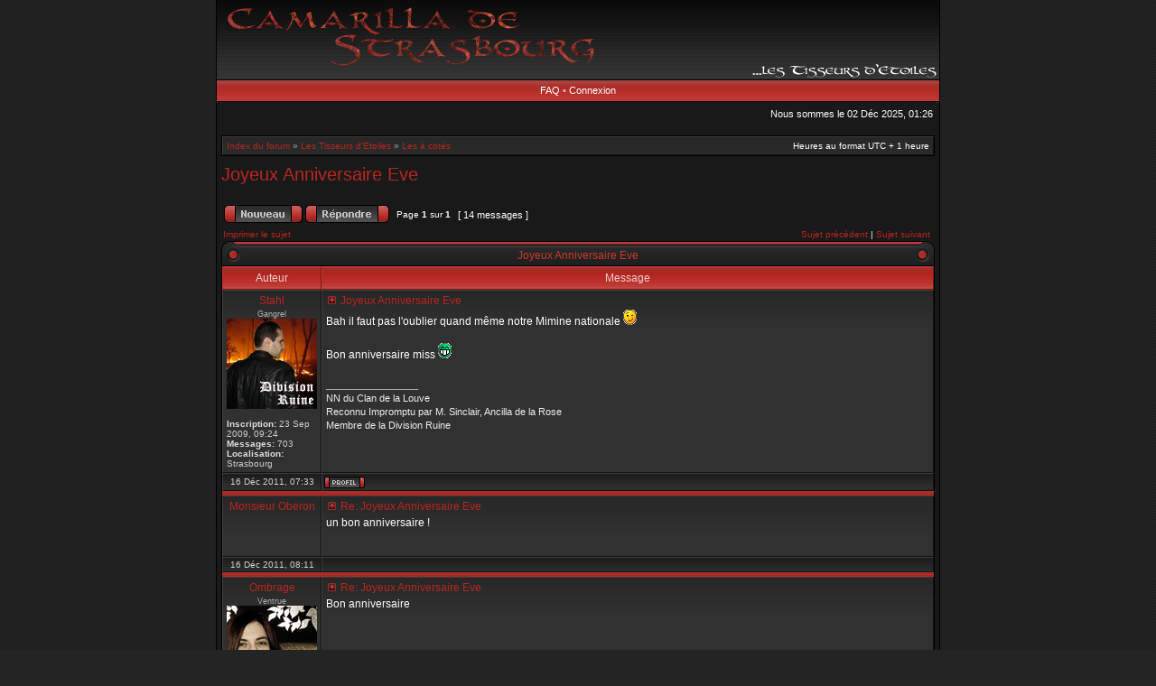

--- FILE ---
content_type: text/html; charset=UTF-8
request_url: http://camarillastrasbourg.free.fr/forum/viewtopic.php?p=25943&sid=891d4a7337e038a63f9e8c8cf29c4953
body_size: 32336
content:
<!DOCTYPE html PUBLIC "-//W3C//DTD XHTML 1.0 Transitional//EN" "http://www.w3.org/TR/xhtml1/DTD/xhtml1-transitional.dtd">
<html xmlns="http://www.w3.org/1999/xhtml" dir="ltr" lang="fr-standard" xml:lang="fr-standard">
<head>
<meta http-equiv="content-type" content="text/html; charset=UTF-8" />
<meta http-equiv="content-language" content="fr-standard" />
<meta http-equiv="content-style-type" content="text/css" />
<meta http-equiv="imagetoolbar" content="no" />
<meta name="resource-type" content="document" />
<meta name="distribution" content="global" />
<meta name="copyright" content="2002-2006 phpBB Group" />
<meta name="keywords" content="" />
<meta name="description" content="" />
<title>camarillastrasbourg.free.fr - Afficher le sujet - Joyeux Anniversaire Eve</title>

<link rel="stylesheet" href="./styles/acidtechred/theme/stylesheet.css" type="text/css" />
<!--[if IE 7]>
<link rel="stylesheet" type="text/css" href="./styles/acidtechred/theme/ie7.css" />
<![endif]-->

<script type="text/javascript">
// <![CDATA[


function popup(url, width, height, name)
{
	if (!name)
	{
		name = '_popup';
	}

	window.open(url.replace(/&amp;/g, '&'), name, 'height=' + height + ',resizable=yes,scrollbars=yes,width=' + width);
	return false;
}

function jumpto()
{
	var page = prompt('Entrer le numéro de page où vous souhaitez aller.:', '1');
	var perpage = '';
	var base_url = '';

	if (page !== null && !isNaN(page) && page > 0)
	{
		document.location.href = base_url.replace(/&amp;/g, '&') + '&start=' + ((page - 1) * perpage);
	}
}

/**
* Find a member
*/
function find_username(url)
{
	popup(url, 760, 570, '_usersearch');
	return false;
}

/**
* Mark/unmark checklist
* id = ID of parent container, name = name prefix, state = state [true/false]
*/
function marklist(id, name, state)
{
	var parent = document.getElementById(id);
	if (!parent)
	{
		eval('parent = document.' + id);
	}

	if (!parent)
	{
		return;
	}

	var rb = parent.getElementsByTagName('input');
	
	for (var r = 0; r < rb.length; r++)
	{
		if (rb[r].name.substr(0, name.length) == name)
		{
			rb[r].checked = state;
		}
	}
}


if(navigator.userAgent && navigator.userAgent.indexOf('Mac OS X') > 0)
{
	document.write('<link rel="stylesheet" href="./styles/acidtechred/theme/mac.css" type="text/css" />');
}

// ]]>
</script>
</head>
<body class="ltr">

<a name="top"></a>

<table border="0" cellspacing="0" cellpadding="0" width="800" id="maintable" align="center">
<tr>
	<td id="logorow" align="center"><div id="logo-left"><div id="logo-right">
		<a href="http://chimaylechat.free.fr/test/index.php"><img src="./styles/acidtechred/imageset/site_logo.gif" alt="" title="" /></a>
	</div></div></td>
</tr>
<tr>
	<td class="navrow">
				<a href="./faq.php?sid=09cdfedd757b5a893b3f2fafbe70e5ea">FAQ</a>
		 &#8226; <a href="./ucp.php?mode=login&amp;sid=09cdfedd757b5a893b3f2fafbe70e5ea">Connexion</a>	</td>
</tr>
<tr>
	<td id="contentrow">


<table width="100%" cellspacing="0">
<tr>
	<td class="gensmall"></td>
	<td class="gensmall" align="right">Nous sommes le 02 Déc 2025, 01:26<br /></td>
</tr>
</table>

	
	<br style="clear: both;" />

	<table class="tablebg breadcrumb" width="100%" cellspacing="0" cellpadding="0" style="margin-top: 5px;">
	<tr>
		<td class="row1">
			<p class="breadcrumbs"><a href="./index.php?sid=09cdfedd757b5a893b3f2fafbe70e5ea">Index du forum</a> &#187; <a href="./viewforum.php?f=1&amp;sid=09cdfedd757b5a893b3f2fafbe70e5ea">Les Tisseurs d'Etoiles</a> &#187; <a href="./viewforum.php?f=7&amp;sid=09cdfedd757b5a893b3f2fafbe70e5ea">Les à cotés</a></p>
			<p class="datetime">Heures au format UTC + 1 heure </p>
		</td>
	</tr>
	</table>
	<br />
<div id="pageheader">
	<h2><a class="titles" href="./viewtopic.php?f=7&amp;t=3147&amp;start=0&amp;sid=09cdfedd757b5a893b3f2fafbe70e5ea">Joyeux Anniversaire Eve</a></h2>

</div>

<br clear="all" /><br />

<div id="pagecontent">

	<table width="100%" cellspacing="1">
	<tr>
					<td align="left" valign="middle" nowrap="nowrap">
				<a href="./posting.php?mode=post&amp;f=7&amp;sid=09cdfedd757b5a893b3f2fafbe70e5ea"><img src="./styles/acidtechred/imageset/fr/button_topic_new.gif" width="87" height="20" alt="Poster un nouveau sujet" title="Poster un nouveau sujet" /></a>&nbsp;<a href="./posting.php?mode=reply&amp;f=7&amp;t=3147&amp;sid=09cdfedd757b5a893b3f2fafbe70e5ea"><img src="./styles/acidtechred/imageset/fr/button_topic_reply.gif" width="93" height="20" alt="Répondre au sujet" title="Répondre au sujet" /></a>			</td>
					<td class="nav" valign="middle" nowrap="nowrap">&nbsp;Page <strong>1</strong> sur <strong>1</strong><br /></td>
			<td class="gensmall" nowrap="nowrap">&nbsp;[ 14 messages ]&nbsp;</td>
			<td class="gensmall" width="100%" align="right" nowrap="nowrap"></td>
			</tr>
	</table>

			<table width="100%" cellspacing="0">
			<tr>
				<td class="nav" nowrap="nowrap">
				<a href="./viewtopic.php?f=7&amp;t=3147&amp;start=0&amp;sid=09cdfedd757b5a893b3f2fafbe70e5ea&amp;view=print" title="Imprimer le sujet">Imprimer le sujet</a>				</td>
				<td class="nav" align="right" nowrap="nowrap"><a href="./viewtopic.php?f=7&amp;t=3147&amp;view=previous&amp;sid=09cdfedd757b5a893b3f2fafbe70e5ea">Sujet précédent</a> | <a href="./viewtopic.php?f=7&amp;t=3147&amp;view=next&amp;sid=09cdfedd757b5a893b3f2fafbe70e5ea">Sujet suivant</a>&nbsp;</td>
			</tr>
			</table>
		<table class="tablebg" width="100%" cellspacing="0">
	<caption><div class="cap-left"><div class="cap-right">&nbsp;Joyeux Anniversaire Eve&nbsp;</div></div></caption>	<tr>
			<th>Auteur</th>
			<th width="100%">Message</th>
		</tr>
	<tr class="row1">
			<td align="center" valign="top" class="row">
				<a name="p25937"></a>
				<div class="postauthor">Stahl</div>
				<div class="posterrank">Gangrel</div><div class="postavatar"><img src="./download/file.php?avatar=229_1322509005.jpg" width="100" height="100" alt="Avatar de l’utilisateur" /></div>
				<div class="postdetails">
					<br /><b>Inscription:</b> 23 Sep 2009, 09:24<br /><b>Messages:</b> 703<br /><b>Localisation:</b> Strasbourg				</div>
			</td>
			<td width="100%" height="25" class="row" valign="top">
				<div style="float: right;"></div>				<div class="postsubject"><a href="./viewtopic.php?p=25937&amp;sid=09cdfedd757b5a893b3f2fafbe70e5ea#p25937"><img src="./styles/acidtechred/imageset/icon_topic_latest.gif" width="13" height="9" alt="Message" title="Message" /></a>&nbsp;Joyeux Anniversaire Eve</div>

					
						<div class="postbody">Bah il faut pas l'oublier quand même notre Mimine nationale <img src="./images/smilies/icon_e_wink.gif" alt=";)" title="Clin d’oeil" /><br /><br />Bon anniversaire miss  <img src="./images/smilies/icon_mrgreen.gif" alt=":mrgreen:" title="M. Vert" /></div>

											<span class="postbody signature"><br /><span class="line">_________________</span><br />NN du Clan de la Louve<br />Reconnu Impromptu par M. Sinclair, Ancilla de la Rose<br />Membre de la Division Ruine</span>
					<br clear="all" /><br />			</td>
		</tr>

		<tr class="row1">
			<td class="postbottom" align="center">16 Déc 2011, 07:33</td>
			<td class="postbottom postbuttons" valign="middle">
									<div style="float: right">
										</div>
				<a href="./memberlist.php?mode=viewprofile&amp;u=229&amp;sid=09cdfedd757b5a893b3f2fafbe70e5ea"><img src="./styles/acidtechred/imageset/fr/icon_user_profile.gif" width="45" height="13" alt="Profil" title="Profil" /></a> 			</td>
    			</tr>
		<tr>
		<td class="spacer" colspan="2" height="1"><img src="./styles/acidtechred/theme/images/spacer.gif" alt="" width="1" height="1" /></td>
	</tr>
	<tr class="row2">
			<td align="center" valign="top" class="row">
				<a name="p25938"></a>
				<div class="postauthor">Monsieur Oberon</div>
				
				<div class="postdetails">
									</div>
			</td>
			<td width="100%" height="25" class="row" valign="top">
				<div style="float: right;"></div>				<div class="postsubject"><a href="./viewtopic.php?p=25938&amp;sid=09cdfedd757b5a893b3f2fafbe70e5ea#p25938"><img src="./styles/acidtechred/imageset/icon_topic_latest.gif" width="13" height="9" alt="Message" title="Message" /></a>&nbsp;Re: Joyeux Anniversaire Eve</div>

					
						<div class="postbody">un bon anniversaire !</div>

					<br clear="all" /><br />			</td>
		</tr>

		<tr class="row2">
			<td class="postbottom" align="center">16 Déc 2011, 08:11</td>
			<td class="postbottom postbuttons" valign="middle">
									<div style="float: right">
										</div>
							</td>
    			</tr>
		<tr>
		<td class="spacer" colspan="2" height="1"><img src="./styles/acidtechred/theme/images/spacer.gif" alt="" width="1" height="1" /></td>
	</tr>
	<tr class="row1">
			<td align="center" valign="top" class="row">
				<a name="p25939"></a>
				<div class="postauthor">Ombrage</div>
				<div class="posterrank">Ventrue</div><div class="postavatar"><img src="./download/file.php?avatar=215_1310556387.jpg" width="100" height="100" alt="Avatar de l’utilisateur" /></div>
				<div class="postdetails">
					<br /><b>Inscription:</b> 17 Mai 2009, 20:26<br /><b>Messages:</b> 128				</div>
			</td>
			<td width="100%" height="25" class="row" valign="top">
				<div style="float: right;"></div>				<div class="postsubject"><a href="./viewtopic.php?p=25939&amp;sid=09cdfedd757b5a893b3f2fafbe70e5ea#p25939"><img src="./styles/acidtechred/imageset/icon_topic_latest.gif" width="13" height="9" alt="Message" title="Message" /></a>&nbsp;Re: Joyeux Anniversaire Eve</div>

					
						<div class="postbody">Bon anniversaire</div>

					<br clear="all" /><br />			</td>
		</tr>

		<tr class="row1">
			<td class="postbottom" align="center">16 Déc 2011, 09:43</td>
			<td class="postbottom postbuttons" valign="middle">
									<div style="float: right">
										</div>
				<a href="./memberlist.php?mode=viewprofile&amp;u=215&amp;sid=09cdfedd757b5a893b3f2fafbe70e5ea"><img src="./styles/acidtechred/imageset/fr/icon_user_profile.gif" width="45" height="13" alt="Profil" title="Profil" /></a> 			</td>
    			</tr>
		<tr>
		<td class="spacer" colspan="2" height="1"><img src="./styles/acidtechred/theme/images/spacer.gif" alt="" width="1" height="1" /></td>
	</tr>
	<tr class="row2">
			<td align="center" valign="top" class="row">
				<a name="p25941"></a>
				<div class="postauthor">général Eudes</div>
				<div class="posterrank">Brujah</div><div class="postavatar"><img src="./download/file.php?avatar=303_1322737875.jpg" width="100" height="100" alt="Avatar de l’utilisateur" /></div>
				<div class="postdetails">
					<br /><b>Inscription:</b> 14 Juin 2011, 20:42<br /><b>Messages:</b> 999				</div>
			</td>
			<td width="100%" height="25" class="row" valign="top">
				<div style="float: right;"></div>				<div class="postsubject"><a href="./viewtopic.php?p=25941&amp;sid=09cdfedd757b5a893b3f2fafbe70e5ea#p25941"><img src="./styles/acidtechred/imageset/icon_topic_latest.gif" width="13" height="9" alt="Message" title="Message" /></a>&nbsp;Re: Joyeux Anniversaire Eve</div>

					
						<div class="postbody">oué la vioque !<br />Bon anniversaire !  <img src="./images/smilies/icon_mrgreen.gif" alt=":mrgreen:" title="M. Vert" /></div>

					<br clear="all" /><br />			</td>
		</tr>

		<tr class="row2">
			<td class="postbottom" align="center">16 Déc 2011, 10:34</td>
			<td class="postbottom postbuttons" valign="middle">
									<div style="float: right">
										</div>
				<a href="./memberlist.php?mode=viewprofile&amp;u=303&amp;sid=09cdfedd757b5a893b3f2fafbe70e5ea"><img src="./styles/acidtechred/imageset/fr/icon_user_profile.gif" width="45" height="13" alt="Profil" title="Profil" /></a> 			</td>
    			</tr>
		<tr>
		<td class="spacer" colspan="2" height="1"><img src="./styles/acidtechred/theme/images/spacer.gif" alt="" width="1" height="1" /></td>
	</tr>
	<tr class="row1">
			<td align="center" valign="top" class="row">
				<a name="p25943"></a>
				<div class="postauthor">Héléna</div>
				<div class="posterrank">Gangrel</div>
				<div class="postdetails">
					<br /><b>Inscription:</b> 18 Juil 2011, 13:42<br /><b>Messages:</b> 92<br /><b>Localisation:</b> Proche Haguenau				</div>
			</td>
			<td width="100%" height="25" class="row" valign="top">
				<div style="float: right;"></div>				<div class="postsubject"><a href="./viewtopic.php?p=25943&amp;sid=09cdfedd757b5a893b3f2fafbe70e5ea#p25943"><img src="./styles/acidtechred/imageset/icon_topic_latest.gif" width="13" height="9" alt="Message" title="Message" /></a>&nbsp;Re: Joyeux Anniversaire Eve</div>

					
						<div class="postbody">Bonne anniversaire Eve^^</div>

											<span class="postbody signature"><br /><span class="line">_________________</span><br /><span style="color: #000000"><span style="font-size: 85%; line-height: normal">Héléna.<br />Nouvelle née du Clan Gangrel.</span></span></span>
					<br clear="all" /><br />			</td>
		</tr>

		<tr class="row1">
			<td class="postbottom" align="center">16 Déc 2011, 11:49</td>
			<td class="postbottom postbuttons" valign="middle">
									<div style="float: right">
										</div>
				<a href="./memberlist.php?mode=viewprofile&amp;u=310&amp;sid=09cdfedd757b5a893b3f2fafbe70e5ea"><img src="./styles/acidtechred/imageset/fr/icon_user_profile.gif" width="45" height="13" alt="Profil" title="Profil" /></a> 			</td>
    			</tr>
		<tr>
		<td class="spacer" colspan="2" height="1"><img src="./styles/acidtechred/theme/images/spacer.gif" alt="" width="1" height="1" /></td>
	</tr>
	<tr class="row2">
			<td align="center" valign="top" class="row">
				<a name="p25944"></a>
				<div class="postauthor">Romuald Cravel</div>
				
				<div class="postdetails">
									</div>
			</td>
			<td width="100%" height="25" class="row" valign="top">
				<div style="float: right;"></div>				<div class="postsubject"><a href="./viewtopic.php?p=25944&amp;sid=09cdfedd757b5a893b3f2fafbe70e5ea#p25944"><img src="./styles/acidtechred/imageset/icon_topic_latest.gif" width="13" height="9" alt="Message" title="Message" /></a>&nbsp;Re: Joyeux Anniversaire Eve</div>

					
						<div class="postbody">joyeux anniversaire Eve <img src="./images/smilies/icon_e_smile.gif" alt=":)" title="Sourire" /></div>

					<br clear="all" /><br />			</td>
		</tr>

		<tr class="row2">
			<td class="postbottom" align="center">16 Déc 2011, 13:35</td>
			<td class="postbottom postbuttons" valign="middle">
									<div style="float: right">
										</div>
							</td>
    			</tr>
		<tr>
		<td class="spacer" colspan="2" height="1"><img src="./styles/acidtechred/theme/images/spacer.gif" alt="" width="1" height="1" /></td>
	</tr>
	<tr class="row1">
			<td align="center" valign="top" class="row">
				<a name="p25953"></a>
				<div class="postauthor">Xavier</div>
				<div class="posterrank">Tremere</div>
				<div class="postdetails">
					<br /><b>Inscription:</b> 08 Fév 2009, 14:37<br /><b>Messages:</b> 198				</div>
			</td>
			<td width="100%" height="25" class="row" valign="top">
				<div style="float: right;"></div>				<div class="postsubject"><a href="./viewtopic.php?p=25953&amp;sid=09cdfedd757b5a893b3f2fafbe70e5ea#p25953"><img src="./styles/acidtechred/imageset/icon_topic_latest.gif" width="13" height="9" alt="Message" title="Message" /></a>&nbsp;Re: Joyeux Anniversaire Eve</div>

					
						<div class="postbody">Joyeux Anniversaire <img src="./images/smilies/icon_e_smile.gif" alt=":)" title="Sourire" /></div>

											<span class="postbody signature"><br /><span class="line">_________________</span><br />Via Humanitas nobilis est.</span>
					<br clear="all" /><br />			</td>
		</tr>

		<tr class="row1">
			<td class="postbottom" align="center">16 Déc 2011, 17:19</td>
			<td class="postbottom postbuttons" valign="middle">
									<div style="float: right">
										</div>
				<a href="./memberlist.php?mode=viewprofile&amp;u=195&amp;sid=09cdfedd757b5a893b3f2fafbe70e5ea"><img src="./styles/acidtechred/imageset/fr/icon_user_profile.gif" width="45" height="13" alt="Profil" title="Profil" /></a> 			</td>
    			</tr>
		<tr>
		<td class="spacer" colspan="2" height="1"><img src="./styles/acidtechred/theme/images/spacer.gif" alt="" width="1" height="1" /></td>
	</tr>
	<tr class="row2">
			<td align="center" valign="top" class="row">
				<a name="p25954"></a>
				<div class="postauthor">Azryel</div>
				<div class="posterrank">Malkavien</div><div class="postavatar"><img src="./download/file.php?avatar=306_1322846968.jpg" width="100" height="100" alt="Avatar de l’utilisateur" /></div>
				<div class="postdetails">
					<br /><b>Inscription:</b> 24 Juin 2011, 17:32<br /><b>Messages:</b> 408				</div>
			</td>
			<td width="100%" height="25" class="row" valign="top">
				<div style="float: right;"></div>				<div class="postsubject"><a href="./viewtopic.php?p=25954&amp;sid=09cdfedd757b5a893b3f2fafbe70e5ea#p25954"><img src="./styles/acidtechred/imageset/icon_topic_latest.gif" width="13" height="9" alt="Message" title="Message" /></a>&nbsp;Re: Joyeux Anniversaire Eve</div>

					
						<div class="postbody">Joyeux anniversaire Evounette  <img src="./images/smilies/icon_mrgreen.gif" alt=":mrgreen:" title="M. Vert" /></div>

											<span class="postbody signature"><br /><span class="line">_________________</span><br /><span style="font-weight: bold"><span style="color: #00FFFF">Azryel</span></span><br /><span style="color: #FF80FF">Membre de la Division Ruine</span><br /><span style="color: #00FFFF">Nouveau-né reconnu de la Lune<br /></span></span>
					<br clear="all" /><br />			</td>
		</tr>

		<tr class="row2">
			<td class="postbottom" align="center">16 Déc 2011, 17:24</td>
			<td class="postbottom postbuttons" valign="middle">
									<div style="float: right">
										</div>
				<a href="./memberlist.php?mode=viewprofile&amp;u=306&amp;sid=09cdfedd757b5a893b3f2fafbe70e5ea"><img src="./styles/acidtechred/imageset/fr/icon_user_profile.gif" width="45" height="13" alt="Profil" title="Profil" /></a> 			</td>
    			</tr>
		<tr>
		<td class="spacer" colspan="2" height="1"><img src="./styles/acidtechred/theme/images/spacer.gif" alt="" width="1" height="1" /></td>
	</tr>
	<tr class="row1">
			<td align="center" valign="top" class="row">
				<a name="p25957"></a>
				<div class="postauthor">Lise</div>
				
				<div class="postdetails">
									</div>
			</td>
			<td width="100%" height="25" class="row" valign="top">
				<div style="float: right;"></div>				<div class="postsubject"><a href="./viewtopic.php?p=25957&amp;sid=09cdfedd757b5a893b3f2fafbe70e5ea#p25957"><img src="./styles/acidtechred/imageset/icon_topic_latest.gif" width="13" height="9" alt="Message" title="Message" /></a>&nbsp;Re: Joyeux Anniversaire Eve</div>

					
						<div class="postbody">+ 1 M'dame</div>

					<br clear="all" /><br />			</td>
		</tr>

		<tr class="row1">
			<td class="postbottom" align="center">16 Déc 2011, 17:58</td>
			<td class="postbottom postbuttons" valign="middle">
									<div style="float: right">
										</div>
							</td>
    			</tr>
		<tr>
		<td class="spacer" colspan="2" height="1"><img src="./styles/acidtechred/theme/images/spacer.gif" alt="" width="1" height="1" /></td>
	</tr>
	<tr class="row2">
			<td align="center" valign="top" class="row">
				<a name="p25964"></a>
				<div class="postauthor">Mademoiselle Oberon</div>
				
				<div class="postdetails">
									</div>
			</td>
			<td width="100%" height="25" class="row" valign="top">
				<div style="float: right;"></div>				<div class="postsubject"><a href="./viewtopic.php?p=25964&amp;sid=09cdfedd757b5a893b3f2fafbe70e5ea#p25964"><img src="./styles/acidtechred/imageset/icon_topic_latest.gif" width="13" height="9" alt="Message" title="Message" /></a>&nbsp;Re: Joyeux Anniversaire Eve</div>

					
						<div class="postbody">Merci les gens <img src="./images/smilies/icon_e_smile.gif" alt=":)" title="Sourire" /></div>

					<br clear="all" /><br />			</td>
		</tr>

		<tr class="row2">
			<td class="postbottom" align="center">16 Déc 2011, 21:05</td>
			<td class="postbottom postbuttons" valign="middle">
									<div style="float: right">
										</div>
							</td>
    			</tr>
		<tr>
		<td class="spacer" colspan="2" height="1"><img src="./styles/acidtechred/theme/images/spacer.gif" alt="" width="1" height="1" /></td>
	</tr>
	<tr class="row1">
			<td align="center" valign="top" class="row">
				<a name="p25968"></a>
				<div class="postauthor">Athena Bleed</div>
				<div class="posterrank">Gangrel</div><div class="postavatar"><img src="http://img62.imageshack.us/img62/4489/7jbwtftz.jpg" width="100" height="96" alt="Avatar de l’utilisateur" /></div>
				<div class="postdetails">
					<br /><b>Inscription:</b> 25 Aoû 2008, 19:37<br /><b>Messages:</b> 155				</div>
			</td>
			<td width="100%" height="25" class="row" valign="top">
				<div style="float: right;"></div>				<div class="postsubject"><a href="./viewtopic.php?p=25968&amp;sid=09cdfedd757b5a893b3f2fafbe70e5ea#p25968"><img src="./styles/acidtechred/imageset/icon_topic_latest.gif" width="13" height="9" alt="Message" title="Message" /></a>&nbsp;Re: Joyeux Anniversaire Eve</div>

					
						<div class="postbody">très bon anniv <img src="./images/smilies/icon_e_smile.gif" alt=":)" title="Sourire" /></div>

											<span class="postbody signature"><br /><span class="line">_________________</span><br />quand tu regardes l'abîme, l'abîme te regarde également.</span>
					<br clear="all" /><br />			</td>
		</tr>

		<tr class="row1">
			<td class="postbottom" align="center">17 Déc 2011, 12:44</td>
			<td class="postbottom postbuttons" valign="middle">
									<div style="float: right">
										</div>
				<a href="./memberlist.php?mode=viewprofile&amp;u=100&amp;sid=09cdfedd757b5a893b3f2fafbe70e5ea"><img src="./styles/acidtechred/imageset/fr/icon_user_profile.gif" width="45" height="13" alt="Profil" title="Profil" /></a> 			</td>
    			</tr>
		<tr>
		<td class="spacer" colspan="2" height="1"><img src="./styles/acidtechred/theme/images/spacer.gif" alt="" width="1" height="1" /></td>
	</tr>
	<tr class="row2">
			<td align="center" valign="top" class="row">
				<a name="p26003"></a>
				<div class="postauthor">Tristan De DONADIEU</div>
				<div class="posterrank">Ventrue</div><div class="postavatar"><img src="./download/file.php?avatar=114_1335142261.jpg" width="83" height="100" alt="Avatar de l’utilisateur" /></div>
				<div class="postdetails">
					<br /><b>Inscription:</b> 02 Sep 2008, 13:48<br /><b>Messages:</b> 136<br /><b>Localisation:</b> Sur le Grand Echiquier				</div>
			</td>
			<td width="100%" height="25" class="row" valign="top">
				<div style="float: right;"></div>				<div class="postsubject"><a href="./viewtopic.php?p=26003&amp;sid=09cdfedd757b5a893b3f2fafbe70e5ea#p26003"><img src="./styles/acidtechred/imageset/icon_topic_latest.gif" width="13" height="9" alt="Message" title="Message" /></a>&nbsp;Re: Joyeux Anniversaire Eve</div>

					
						<div class="postbody">Bon anniversaire, avec du retard.  <img src="./images/smilies/icon_redface.gif" alt=":oops:" title="Embarrassé" /></div>

											<span class="postbody signature"><br /><span class="line">_________________</span><br />Chevalier Tristan De DONADIEU<br />Sénéchal<br />Nouveau né du clan du Sceptre. <br />Infant stratège de M. Victor de Laroque, Prétendant Ancien du Sceptre, Régent pour Son Altesse Dame Mélissa.<br /><br /><span style="font-style: italic">Seb le 3eme, ex joueur de Quentin Delatour.</span></span>
					<br clear="all" /><br />			</td>
		</tr>

		<tr class="row2">
			<td class="postbottom" align="center">18 Déc 2011, 17:51</td>
			<td class="postbottom postbuttons" valign="middle">
									<div style="float: right">
										</div>
				<a href="./memberlist.php?mode=viewprofile&amp;u=114&amp;sid=09cdfedd757b5a893b3f2fafbe70e5ea"><img src="./styles/acidtechred/imageset/fr/icon_user_profile.gif" width="45" height="13" alt="Profil" title="Profil" /></a> 			</td>
    			</tr>
		<tr>
		<td class="spacer" colspan="2" height="1"><img src="./styles/acidtechred/theme/images/spacer.gif" alt="" width="1" height="1" /></td>
	</tr>
	<tr class="row1">
			<td align="center" valign="top" class="row">
				<a name="p26026"></a>
				<div class="postauthor">André de la Rose</div>
				
				<div class="postdetails">
									</div>
			</td>
			<td width="100%" height="25" class="row" valign="top">
				<div style="float: right;"></div>				<div class="postsubject"><a href="./viewtopic.php?p=26026&amp;sid=09cdfedd757b5a893b3f2fafbe70e5ea#p26026"><img src="./styles/acidtechred/imageset/icon_topic_latest.gif" width="13" height="9" alt="Message" title="Message" /></a>&nbsp;Re: Joyeux Anniversaire Eve</div>

					
						<div class="postbody">Bonne anniversaire!</div>

					<br clear="all" /><br />			</td>
		</tr>

		<tr class="row1">
			<td class="postbottom" align="center">19 Déc 2011, 09:14</td>
			<td class="postbottom postbuttons" valign="middle">
									<div style="float: right">
										</div>
							</td>
    			</tr>
		<tr>
		<td class="spacer" colspan="2" height="1"><img src="./styles/acidtechred/theme/images/spacer.gif" alt="" width="1" height="1" /></td>
	</tr>
	<tr class="row2">
			<td align="center" valign="top" class="row">
				<a name="p26059"></a>
				<div class="postauthor">Leilah Elletheria</div>
				<div class="posterrank">Toreador</div><div class="postavatar"><img src="./download/file.php?avatar=320_1315135189.jpg" width="72" height="100" alt="Avatar de l’utilisateur" /></div>
				<div class="postdetails">
					<br /><b>Inscription:</b> 22 Aoû 2011, 18:13<br /><b>Messages:</b> 39				</div>
			</td>
			<td width="100%" height="25" class="row" valign="top">
				<div style="float: right;"></div>				<div class="postsubject"><a href="./viewtopic.php?p=26059&amp;sid=09cdfedd757b5a893b3f2fafbe70e5ea#p26059"><img src="./styles/acidtechred/imageset/icon_topic_latest.gif" width="13" height="9" alt="Message" title="Message" /></a>&nbsp;Re: Joyeux Anniversaire Eve</div>

					
						<div class="postbody">Bon anniversaire <img src="./images/smilies/icon_e_smile.gif" alt=":)" title="Sourire" /></div>

											<span class="postbody signature"><br /><span class="line">_________________</span><br /><span style="color: #400080"><br /><span style="font-style: italic">&quot;En temps normal, tu es dans les nuages, mais aujourd'hui tu es carrément sorti de la couche atmosphérique&quot; [Marina - Carlos Ruiz Zafon] </span><br />________________________________________________<br /><br />             Laetitia</span></span>
					<br clear="all" /><br />			</td>
		</tr>

		<tr class="row2">
			<td class="postbottom" align="center">20 Déc 2011, 19:14</td>
			<td class="postbottom postbuttons" valign="middle">
									<div style="float: right">
										</div>
				<a href="./memberlist.php?mode=viewprofile&amp;u=320&amp;sid=09cdfedd757b5a893b3f2fafbe70e5ea"><img src="./styles/acidtechred/imageset/fr/icon_user_profile.gif" width="45" height="13" alt="Profil" title="Profil" /></a> 			</td>
    			</tr>
		<tr>
		<td class="spacer" colspan="2" height="1"><img src="./styles/acidtechred/theme/images/spacer.gif" alt="" width="1" height="1" /></td>
	</tr>
		<tr align="center">
		<td class="cat" colspan="2"><form name="viewtopic" method="post" action="./viewtopic.php?f=7&amp;t=3147&amp;start=0&amp;sid=09cdfedd757b5a893b3f2fafbe70e5ea"><span class="gensmall">Afficher les messages postés depuis:</span> <select name="st" id="st"><option value="0" selected="selected">Tous</option><option value="1">1 jour</option><option value="7">7 jours</option><option value="14">2 semaines</option><option value="30">1 mois</option><option value="90">3 mois</option><option value="180">6 mois</option><option value="365">1 an</option></select>&nbsp;<span class="gensmall">Trier par</span> <select name="sk" id="sk"><option value="a">Auteur</option><option value="t" selected="selected">Date</option><option value="s">Sujet</option></select> <select name="sd" id="sd"><option value="a" selected="selected">Croissant</option><option value="d">Décroissant</option></select>&nbsp;<input class="btnlite" type="submit" value="Aller" name="sort" /></form></td>
	</tr>
	</table>
	
	<table width="100%" cellspacing="1">
	<tr>
					<td align="left" valign="middle" nowrap="nowrap">
				<a href="./posting.php?mode=post&amp;f=7&amp;sid=09cdfedd757b5a893b3f2fafbe70e5ea"><img src="./styles/acidtechred/imageset/fr/button_topic_new.gif" width="87" height="20" alt="Poster un nouveau sujet" title="Poster un nouveau sujet" /></a>&nbsp;<a href="./posting.php?mode=reply&amp;f=7&amp;t=3147&amp;sid=09cdfedd757b5a893b3f2fafbe70e5ea"><img src="./styles/acidtechred/imageset/fr/button_topic_reply.gif" width="93" height="20" alt="Répondre au sujet" title="Répondre au sujet" /></a>			</td>
					<td class="nav" valign="middle" nowrap="nowrap">&nbsp;Page <strong>1</strong> sur <strong>1</strong><br /></td>
			<td class="gensmall" nowrap="nowrap">&nbsp;[ 14 messages ]&nbsp;</td>
			<td class="gensmall" width="100%" align="right" nowrap="nowrap"></td>
			</tr>
	</table>

</div>

<div id="pagefooter"></div>

<br clear="all" />

<table class="tablebg breadcrumb" width="100%" cellspacing="0" cellpadding="0" style="margin-top: 5px;">
	<tr>
		<td class="row1">
			<p class="breadcrumbs"><a href="./index.php?sid=09cdfedd757b5a893b3f2fafbe70e5ea">Index du forum</a> &#187; <a href="./viewforum.php?f=1&amp;sid=09cdfedd757b5a893b3f2fafbe70e5ea">Les Tisseurs d'Etoiles</a> &#187; <a href="./viewforum.php?f=7&amp;sid=09cdfedd757b5a893b3f2fafbe70e5ea">Les à cotés</a></p>
			<p class="datetime">Heures au format UTC + 1 heure </p>
		</td>
	</tr>
	</table>	<br clear="all" />

	<table class="tablebg" width="100%" cellspacing="0">
	<tr>
		<td class="cat"><h4>Qui est en ligne</h4></td>
	</tr>
	<tr>
		<td class="row1"><p class="gensmall">Utilisateurs parcourant ce forum: Aucun utilisateur enregistré et 0 invités</p></td>
	</tr>
	</table>

<br clear="all" />

<table width="100%" cellspacing="1">
<tr>
	<td width="40%" valign="top" nowrap="nowrap" align="left"></td>
	<td align="right" valign="top" nowrap="nowrap"><span class="gensmall">Vous <strong>ne pouvez pas</strong> poster de nouveaux sujets<br />Vous <strong>ne pouvez pas</strong> répondre aux sujets<br />Vous <strong>ne pouvez pas</strong> éditer vos messages<br />Vous <strong>ne pouvez pas</strong> supprimer vos messages<br />Vous <strong>ne pouvez pas</strong> joindre des fichiers<br /></span></td>
</tr>
</table>

<br clear="all" />

<table width="100%" cellspacing="0">
<tr>
	<td></td>
	<td align="right">	<form method="post" name="jumpbox" action="./viewforum.php?sid=09cdfedd757b5a893b3f2fafbe70e5ea" onsubmit="if(document.jumpbox.f.value == -1){return false;}">

	<table cellspacing="0" cellpadding="0" border="0">
	<tr>
		<td nowrap="nowrap"><span class="gensmall">Aller à:</span>&nbsp;<select name="f" onchange="if(this.options[this.selectedIndex].value != -1){ document.forms['jumpbox'].submit() }">

					<option value="-1">Sélectionner un forum</option>
		<option value="-1">------------------</option>			<option value="1">Les Tisseurs d'Etoiles</option>
					<option value="3">&nbsp; &nbsp;Les Autres Activités</option>
					<option value="7" selected="selected">&nbsp; &nbsp;Les à cotés</option>
					<option value="12">&nbsp; &nbsp;Camarilla de France</option>
					<option value="13">&nbsp; &nbsp;Visiteurs</option>
					<option value="75">&nbsp; &nbsp;Covoiturage</option>
					<option value="14">&nbsp; &nbsp;Atrium</option>
					<option value="18">&nbsp; &nbsp;&nbsp; &nbsp;Atrium de Strasbourg</option>
					<option value="21">&nbsp; &nbsp;&nbsp; &nbsp;Carnet des harpies</option>
		
		</select>&nbsp;<input class="btnlite" type="submit" value="Aller" /></td>
	</tr>
	</table>

	</form>
</td>
</tr>
</table>

<img src="./cron.php?cron_type=tidy_cache&amp;sid=09cdfedd757b5a893b3f2fafbe70e5ea" width="1" height="1" alt="cron" />
<div id="wrapfooter">
		<span class="copyright">
	Powered by <a href="http://www.phpbb.com/">phpBB</a> &copy; phpBB Group.
	<br />Designed by <a href="http://www.stsoftware.biz/">Vjacheslav Trushkin</a> for <a href="http://www.freeforums.org" title="Free Forum Hosting">Free Forums</a>/<a href="http://www.divisioncore.com">DivisionCore</a>.
	<br />Traduction par: <a href="http://forums.phpbb-fr.com">phpBB-fr.com</a></span>
</div>

	</td>
</tr>
</table>

</body>
</html>

--- FILE ---
content_type: text/css
request_url: http://camarillastrasbourg.free.fr/forum/styles/acidtechred/theme/mac.css
body_size: 1220
content:
/* CSS for Mac browsers */

.navrow { 
	padding-top: 1px;
	padding-bottom: 1px;
}

th { 
	padding-top: 0; 
	padding-bottom: 0;
	font-size: 12px;
	height: 24px;
}

.cap-right {
	padding-top: 9px;
	height: 18px;
}

/* remove ugly bold */

.titles, .pagination, pm-notify-new, .pm-notify-unread, th, caption, caption h1, caption h2, caption h3, caption h4, caption span, p.breadcrumbs, .postsubject, .postauthor, .postreported, .postreported a:visited, .postreported a:hover, .postreported a, .postreported a:active, .postapprove, .postapprove a:visited, .postapprove a:hover, .postapprove a, .postapprove a:active, .folder-current a, .folder-current a:visited, .btnmain, .quotetitle, .attachtitle, .codetitle, h1, h2, h3, h4, p.moderators, .username-coloured, textarea {
	font-weight: normal;
}

.poll b, .forumdesc strong, .nobold b, .nobold strong {
	font-weight: normal;
}

textarea { font-size: 12px; font-family: Arial, Helvetica, sans-serif; font-weight: normal; }

.quotetitle, .attachtitle, .codetitle { font-size: 10px; font-weight: bold; }
.attachcontent { font-size: 11px; }


/* change font size */ /*
body { font-size: 11px; } */
.gensmall { font-size: 1.1em; }
a.forumlink, a.topictitle { font-size: 1.2em; }